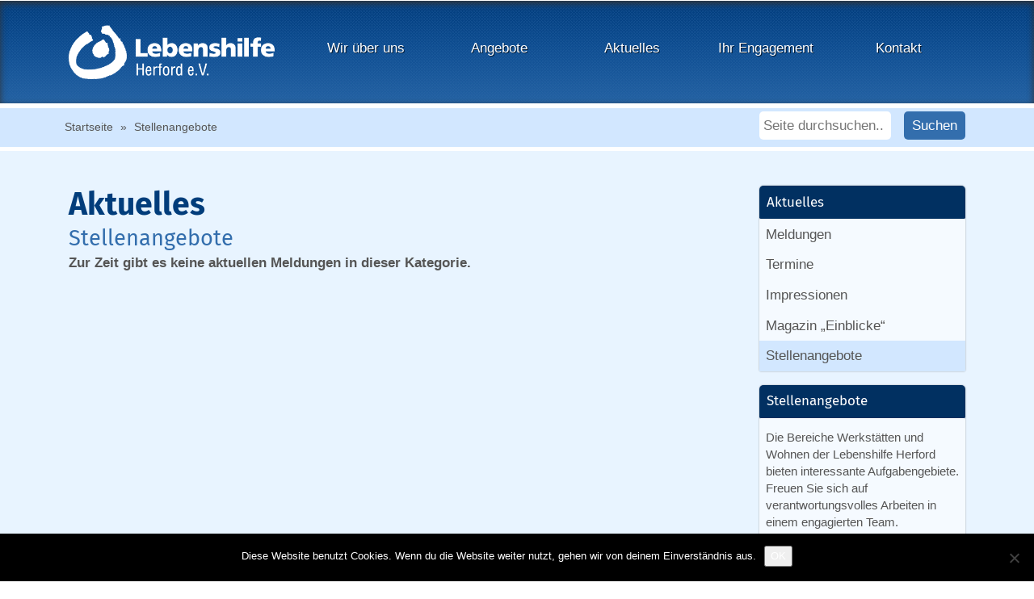

--- FILE ---
content_type: text/html; charset=UTF-8
request_url: https://www.lebenshilfe-herford.de/aktuell/stellenangebote/
body_size: 7774
content:
<!DOCTYPE html>
<html lang="de">
<head>
	<meta charset="UTF-8">
	<meta http-equiv="X-UA-Compatible" content="IE=edge">
    <meta name="viewport" content="width=device-width, initial-scale=1">
	<link rel="apple-touch-icon" sizes="57x57" href="/apple-touch-icon-57x57.png">
	<link rel="apple-touch-icon" sizes="60x60" href="/apple-touch-icon-60x60.png">
	<link rel="apple-touch-icon" sizes="72x72" href="/apple-touch-icon-72x72.png">
	<link rel="apple-touch-icon" sizes="76x76" href="/apple-touch-icon-76x76.png">
	<link rel="apple-touch-icon" sizes="114x114" href="/apple-touch-icon-114x114.png">
	<link rel="apple-touch-icon" sizes="120x120" href="/apple-touch-icon-120x120.png">
	<link rel="apple-touch-icon" sizes="144x144" href="/apple-touch-icon-144x144.png">
	<link rel="apple-touch-icon" sizes="152x152" href="/apple-touch-icon-152x152.png">
	<link rel="apple-touch-icon" sizes="180x180" href="/apple-touch-icon-180x180.png">
	<link rel="icon" type="image/png" href="/favicon-32x32.png" sizes="32x32">
	<link rel="icon" type="image/png" href="/android-chrome-192x192.png" sizes="192x192">
	<link rel="icon" type="image/png" href="/favicon-96x96.png" sizes="96x96">
	<link rel="icon" type="image/png" href="/favicon-16x16.png" sizes="16x16">
	<link rel="manifest" href="/manifest.json">
	<link rel="mask-icon" href="/safari-pinned-tab.svg" color="#0077bc">
	<meta name="msapplication-TileColor" content="#0077bc">
	<meta name="msapplication-TileImage" content="/mstile-144x144.png">
	<meta name="theme-color" content="#ffffff">
	<meta name='robots' content='noindex, follow' />
	<style>img:is([sizes="auto" i], [sizes^="auto," i]) { contain-intrinsic-size: 3000px 1500px }</style>
	
	<!-- This site is optimized with the Yoast SEO plugin v26.4 - https://yoast.com/wordpress/plugins/seo/ -->
	<title>Stellenangebote - Lebenshilfe Herford e. V.</title>
	<meta property="og:locale" content="de_DE" />
	<meta property="og:type" content="article" />
	<meta property="og:title" content="Stellenangebote - Lebenshilfe Herford e. V." />
	<meta property="og:url" content="https://www.lebenshilfe-herford.de/aktuell/stellenangebote/" />
	<meta property="og:site_name" content="Lebenshilfe Herford e. V." />
	<meta name="twitter:card" content="summary_large_image" />
	<script type="application/ld+json" class="yoast-schema-graph">{"@context":"https://schema.org","@graph":[{"@type":"CollectionPage","@id":"https://www.lebenshilfe-herford.de/aktuell/stellenangebote/","url":"https://www.lebenshilfe-herford.de/aktuell/stellenangebote/","name":"Stellenangebote - Lebenshilfe Herford e. V.","isPartOf":{"@id":"https://www.lebenshilfe-herford.de/#website"},"breadcrumb":{"@id":"https://www.lebenshilfe-herford.de/aktuell/stellenangebote/#breadcrumb"},"inLanguage":"de"},{"@type":"BreadcrumbList","@id":"https://www.lebenshilfe-herford.de/aktuell/stellenangebote/#breadcrumb","itemListElement":[{"@type":"ListItem","position":1,"name":"Startseite","item":"https://www.lebenshilfe-herford.de/"},{"@type":"ListItem","position":2,"name":"Stellenangebote"}]},{"@type":"WebSite","@id":"https://www.lebenshilfe-herford.de/#website","url":"https://www.lebenshilfe-herford.de/","name":"Lebenshilfe Herford e. V.","description":"","potentialAction":[{"@type":"SearchAction","target":{"@type":"EntryPoint","urlTemplate":"https://www.lebenshilfe-herford.de/?s={search_term_string}"},"query-input":{"@type":"PropertyValueSpecification","valueRequired":true,"valueName":"search_term_string"}}],"inLanguage":"de"}]}</script>
	<!-- / Yoast SEO plugin. -->


<link rel="alternate" type="application/rss+xml" title="Lebenshilfe Herford e. V. &raquo; Stellenangebote Kategorie-Feed" href="https://www.lebenshilfe-herford.de/aktuell/stellenangebote/feed/" />
<link rel='stylesheet' id='wp-block-library-css' href='https://www.lebenshilfe-herford.de/wp-includes/css/dist/block-library/style.min.css?ver=6.8.3' type='text/css' media='all' />
<style id='classic-theme-styles-inline-css' type='text/css'>
/*! This file is auto-generated */
.wp-block-button__link{color:#fff;background-color:#32373c;border-radius:9999px;box-shadow:none;text-decoration:none;padding:calc(.667em + 2px) calc(1.333em + 2px);font-size:1.125em}.wp-block-file__button{background:#32373c;color:#fff;text-decoration:none}
</style>
<style id='global-styles-inline-css' type='text/css'>
:root{--wp--preset--aspect-ratio--square: 1;--wp--preset--aspect-ratio--4-3: 4/3;--wp--preset--aspect-ratio--3-4: 3/4;--wp--preset--aspect-ratio--3-2: 3/2;--wp--preset--aspect-ratio--2-3: 2/3;--wp--preset--aspect-ratio--16-9: 16/9;--wp--preset--aspect-ratio--9-16: 9/16;--wp--preset--color--black: #000000;--wp--preset--color--cyan-bluish-gray: #abb8c3;--wp--preset--color--white: #ffffff;--wp--preset--color--pale-pink: #f78da7;--wp--preset--color--vivid-red: #cf2e2e;--wp--preset--color--luminous-vivid-orange: #ff6900;--wp--preset--color--luminous-vivid-amber: #fcb900;--wp--preset--color--light-green-cyan: #7bdcb5;--wp--preset--color--vivid-green-cyan: #00d084;--wp--preset--color--pale-cyan-blue: #8ed1fc;--wp--preset--color--vivid-cyan-blue: #0693e3;--wp--preset--color--vivid-purple: #9b51e0;--wp--preset--gradient--vivid-cyan-blue-to-vivid-purple: linear-gradient(135deg,rgba(6,147,227,1) 0%,rgb(155,81,224) 100%);--wp--preset--gradient--light-green-cyan-to-vivid-green-cyan: linear-gradient(135deg,rgb(122,220,180) 0%,rgb(0,208,130) 100%);--wp--preset--gradient--luminous-vivid-amber-to-luminous-vivid-orange: linear-gradient(135deg,rgba(252,185,0,1) 0%,rgba(255,105,0,1) 100%);--wp--preset--gradient--luminous-vivid-orange-to-vivid-red: linear-gradient(135deg,rgba(255,105,0,1) 0%,rgb(207,46,46) 100%);--wp--preset--gradient--very-light-gray-to-cyan-bluish-gray: linear-gradient(135deg,rgb(238,238,238) 0%,rgb(169,184,195) 100%);--wp--preset--gradient--cool-to-warm-spectrum: linear-gradient(135deg,rgb(74,234,220) 0%,rgb(151,120,209) 20%,rgb(207,42,186) 40%,rgb(238,44,130) 60%,rgb(251,105,98) 80%,rgb(254,248,76) 100%);--wp--preset--gradient--blush-light-purple: linear-gradient(135deg,rgb(255,206,236) 0%,rgb(152,150,240) 100%);--wp--preset--gradient--blush-bordeaux: linear-gradient(135deg,rgb(254,205,165) 0%,rgb(254,45,45) 50%,rgb(107,0,62) 100%);--wp--preset--gradient--luminous-dusk: linear-gradient(135deg,rgb(255,203,112) 0%,rgb(199,81,192) 50%,rgb(65,88,208) 100%);--wp--preset--gradient--pale-ocean: linear-gradient(135deg,rgb(255,245,203) 0%,rgb(182,227,212) 50%,rgb(51,167,181) 100%);--wp--preset--gradient--electric-grass: linear-gradient(135deg,rgb(202,248,128) 0%,rgb(113,206,126) 100%);--wp--preset--gradient--midnight: linear-gradient(135deg,rgb(2,3,129) 0%,rgb(40,116,252) 100%);--wp--preset--font-size--small: 13px;--wp--preset--font-size--medium: 20px;--wp--preset--font-size--large: 36px;--wp--preset--font-size--x-large: 42px;--wp--preset--spacing--20: 0.44rem;--wp--preset--spacing--30: 0.67rem;--wp--preset--spacing--40: 1rem;--wp--preset--spacing--50: 1.5rem;--wp--preset--spacing--60: 2.25rem;--wp--preset--spacing--70: 3.38rem;--wp--preset--spacing--80: 5.06rem;--wp--preset--shadow--natural: 6px 6px 9px rgba(0, 0, 0, 0.2);--wp--preset--shadow--deep: 12px 12px 50px rgba(0, 0, 0, 0.4);--wp--preset--shadow--sharp: 6px 6px 0px rgba(0, 0, 0, 0.2);--wp--preset--shadow--outlined: 6px 6px 0px -3px rgba(255, 255, 255, 1), 6px 6px rgba(0, 0, 0, 1);--wp--preset--shadow--crisp: 6px 6px 0px rgba(0, 0, 0, 1);}:where(.is-layout-flex){gap: 0.5em;}:where(.is-layout-grid){gap: 0.5em;}body .is-layout-flex{display: flex;}.is-layout-flex{flex-wrap: wrap;align-items: center;}.is-layout-flex > :is(*, div){margin: 0;}body .is-layout-grid{display: grid;}.is-layout-grid > :is(*, div){margin: 0;}:where(.wp-block-columns.is-layout-flex){gap: 2em;}:where(.wp-block-columns.is-layout-grid){gap: 2em;}:where(.wp-block-post-template.is-layout-flex){gap: 1.25em;}:where(.wp-block-post-template.is-layout-grid){gap: 1.25em;}.has-black-color{color: var(--wp--preset--color--black) !important;}.has-cyan-bluish-gray-color{color: var(--wp--preset--color--cyan-bluish-gray) !important;}.has-white-color{color: var(--wp--preset--color--white) !important;}.has-pale-pink-color{color: var(--wp--preset--color--pale-pink) !important;}.has-vivid-red-color{color: var(--wp--preset--color--vivid-red) !important;}.has-luminous-vivid-orange-color{color: var(--wp--preset--color--luminous-vivid-orange) !important;}.has-luminous-vivid-amber-color{color: var(--wp--preset--color--luminous-vivid-amber) !important;}.has-light-green-cyan-color{color: var(--wp--preset--color--light-green-cyan) !important;}.has-vivid-green-cyan-color{color: var(--wp--preset--color--vivid-green-cyan) !important;}.has-pale-cyan-blue-color{color: var(--wp--preset--color--pale-cyan-blue) !important;}.has-vivid-cyan-blue-color{color: var(--wp--preset--color--vivid-cyan-blue) !important;}.has-vivid-purple-color{color: var(--wp--preset--color--vivid-purple) !important;}.has-black-background-color{background-color: var(--wp--preset--color--black) !important;}.has-cyan-bluish-gray-background-color{background-color: var(--wp--preset--color--cyan-bluish-gray) !important;}.has-white-background-color{background-color: var(--wp--preset--color--white) !important;}.has-pale-pink-background-color{background-color: var(--wp--preset--color--pale-pink) !important;}.has-vivid-red-background-color{background-color: var(--wp--preset--color--vivid-red) !important;}.has-luminous-vivid-orange-background-color{background-color: var(--wp--preset--color--luminous-vivid-orange) !important;}.has-luminous-vivid-amber-background-color{background-color: var(--wp--preset--color--luminous-vivid-amber) !important;}.has-light-green-cyan-background-color{background-color: var(--wp--preset--color--light-green-cyan) !important;}.has-vivid-green-cyan-background-color{background-color: var(--wp--preset--color--vivid-green-cyan) !important;}.has-pale-cyan-blue-background-color{background-color: var(--wp--preset--color--pale-cyan-blue) !important;}.has-vivid-cyan-blue-background-color{background-color: var(--wp--preset--color--vivid-cyan-blue) !important;}.has-vivid-purple-background-color{background-color: var(--wp--preset--color--vivid-purple) !important;}.has-black-border-color{border-color: var(--wp--preset--color--black) !important;}.has-cyan-bluish-gray-border-color{border-color: var(--wp--preset--color--cyan-bluish-gray) !important;}.has-white-border-color{border-color: var(--wp--preset--color--white) !important;}.has-pale-pink-border-color{border-color: var(--wp--preset--color--pale-pink) !important;}.has-vivid-red-border-color{border-color: var(--wp--preset--color--vivid-red) !important;}.has-luminous-vivid-orange-border-color{border-color: var(--wp--preset--color--luminous-vivid-orange) !important;}.has-luminous-vivid-amber-border-color{border-color: var(--wp--preset--color--luminous-vivid-amber) !important;}.has-light-green-cyan-border-color{border-color: var(--wp--preset--color--light-green-cyan) !important;}.has-vivid-green-cyan-border-color{border-color: var(--wp--preset--color--vivid-green-cyan) !important;}.has-pale-cyan-blue-border-color{border-color: var(--wp--preset--color--pale-cyan-blue) !important;}.has-vivid-cyan-blue-border-color{border-color: var(--wp--preset--color--vivid-cyan-blue) !important;}.has-vivid-purple-border-color{border-color: var(--wp--preset--color--vivid-purple) !important;}.has-vivid-cyan-blue-to-vivid-purple-gradient-background{background: var(--wp--preset--gradient--vivid-cyan-blue-to-vivid-purple) !important;}.has-light-green-cyan-to-vivid-green-cyan-gradient-background{background: var(--wp--preset--gradient--light-green-cyan-to-vivid-green-cyan) !important;}.has-luminous-vivid-amber-to-luminous-vivid-orange-gradient-background{background: var(--wp--preset--gradient--luminous-vivid-amber-to-luminous-vivid-orange) !important;}.has-luminous-vivid-orange-to-vivid-red-gradient-background{background: var(--wp--preset--gradient--luminous-vivid-orange-to-vivid-red) !important;}.has-very-light-gray-to-cyan-bluish-gray-gradient-background{background: var(--wp--preset--gradient--very-light-gray-to-cyan-bluish-gray) !important;}.has-cool-to-warm-spectrum-gradient-background{background: var(--wp--preset--gradient--cool-to-warm-spectrum) !important;}.has-blush-light-purple-gradient-background{background: var(--wp--preset--gradient--blush-light-purple) !important;}.has-blush-bordeaux-gradient-background{background: var(--wp--preset--gradient--blush-bordeaux) !important;}.has-luminous-dusk-gradient-background{background: var(--wp--preset--gradient--luminous-dusk) !important;}.has-pale-ocean-gradient-background{background: var(--wp--preset--gradient--pale-ocean) !important;}.has-electric-grass-gradient-background{background: var(--wp--preset--gradient--electric-grass) !important;}.has-midnight-gradient-background{background: var(--wp--preset--gradient--midnight) !important;}.has-small-font-size{font-size: var(--wp--preset--font-size--small) !important;}.has-medium-font-size{font-size: var(--wp--preset--font-size--medium) !important;}.has-large-font-size{font-size: var(--wp--preset--font-size--large) !important;}.has-x-large-font-size{font-size: var(--wp--preset--font-size--x-large) !important;}
:where(.wp-block-post-template.is-layout-flex){gap: 1.25em;}:where(.wp-block-post-template.is-layout-grid){gap: 1.25em;}
:where(.wp-block-columns.is-layout-flex){gap: 2em;}:where(.wp-block-columns.is-layout-grid){gap: 2em;}
:root :where(.wp-block-pullquote){font-size: 1.5em;line-height: 1.6;}
</style>
<link rel='stylesheet' id='cookie-notice-front-css' href='https://www.lebenshilfe-herford.de/wp-content/plugins/cookie-notice/css/front.min.css?ver=2.5.9' type='text/css' media='all' />
<link rel='stylesheet' id='responsive-lightbox-swipebox-css' href='https://www.lebenshilfe-herford.de/wp-content/plugins/responsive-lightbox/assets/swipebox/swipebox.min.css?ver=1.5.2' type='text/css' media='all' />
<link rel='stylesheet' id='widgetopts-styles-css' href='https://www.lebenshilfe-herford.de/wp-content/plugins/widget-options/assets/css/widget-options.css?ver=4.1.3' type='text/css' media='all' />
<link rel='stylesheet' id='grid-css' href='https://www.lebenshilfe-herford.de/wp-content/themes/lebenshilfe/css/bootstrap.min.css?ver=6.8.3' type='text/css' media='all' />
<link rel='stylesheet' id='bxstyle-css' href='https://www.lebenshilfe-herford.de/wp-content/themes/lebenshilfe/js/bxslider/jquery.bxslider.css?ver=6.8.3' type='text/css' media='all' />
<link rel='stylesheet' id='stylesheet-css' href='https://www.lebenshilfe-herford.de/wp-content/themes/lebenshilfe/style.css?ver=6.8.3' type='text/css' media='all' />
<link rel='stylesheet' id='wp-pagenavi-css' href='https://www.lebenshilfe-herford.de/wp-content/plugins/wp-pagenavi/pagenavi-css.css?ver=2.70' type='text/css' media='all' />
<link rel="https://api.w.org/" href="https://www.lebenshilfe-herford.de/wp-json/" /><link rel="alternate" title="JSON" type="application/json" href="https://www.lebenshilfe-herford.de/wp-json/wp/v2/categories/4" />		<style type="text/css" id="wp-custom-css">
			ul.teaser a {
	height: unset!important;
}		</style>
			<!--[if lte IE 9]>
	<script src="https://www.lebenshilfe-herford.de/wp-content/themes/lebenshilfe/js/ie/respond.min.js"></script>
	<script src="https://www.lebenshilfe-herford.de/wp-content/themes/lebenshilfe/js/ie/html5shiv.min.js"></script>
	<script src="https://www.lebenshilfe-herford.de/wp-content/themes/lebenshilfe/js/ie/cssmediaqueries.min.js"></script>
	<![endif]-->
</head>
<body class="archive category category-stellenangebote category-4 wp-theme-lebenshilfe cookies-not-set">
	<div class="masthead clearfix">
		<header id="siteheader">
			
			<div id="navwrapper">
				<div class="container clearfix">
					<div id="sitelogo" class="col-lg-3 col-md-3 col-sm-4 col-xs-4 pull-left">
						<a href="https://www.lebenshilfe-herford.de"><img class="img-responsive" src="https://www.lebenshilfe-herford.de/wp-content/themes/lebenshilfe/img/lebenshilfe-herford.png" alt="Lebenshilfe Herford Logo"></a>
					</div>
					<div id="toggle-wrapper" class="hidden-lg hidden-md col-sm-4 col-xs-6 pull-right">
						<a id="navbar-toggle" href="#mainnav">&#9776; Menü</a>
					</div>
					<nav id="mainnav" class="col-lg-9 col-md-9 hidden-sm hidden-xs pull-right">
						<div id="mobilenav-header" class="hidden-lg hidden-md">
							<strong>Menü</strong><br/>
							<a id="slideout-menu-toggle">&#10006; schließen</a> 
						</div>
						<ul id="menu-hauptnavigation" class="menu"><li id="menu-item-1221" class="menu-item menu-item-type-post_type menu-item-object-page menu-item-has-children menu-item-1221"><a href="https://www.lebenshilfe-herford.de/wir-ueber-uns/">Wir über uns</a>
<ul class="sub-menu">
	<li id="menu-item-1222" class="menu-item menu-item-type-post_type menu-item-object-page menu-item-has-children menu-item-1222"><a href="https://www.lebenshilfe-herford.de/wir-ueber-uns/lebenshilfe/">Lebenshilfe Herford e. V.</a>
	<ul class="sub-menu">
		<li id="menu-item-2043" class="menu-item menu-item-type-post_type menu-item-object-page menu-item-2043"><a href="https://www.lebenshilfe-herford.de/wir-ueber-uns/lebenshilfe/verein/">Der Verein</a></li>
		<li id="menu-item-1902" class="menu-item menu-item-type-post_type menu-item-object-page menu-item-1902"><a href="https://www.lebenshilfe-herford.de/wir-ueber-uns/lebenshilfe/vorstand/">Der Vorstand und Aufsichtsrat</a></li>
	</ul>
</li>
	<li id="menu-item-1607" class="menu-item menu-item-type-post_type menu-item-object-page menu-item-has-children menu-item-1607"><a href="https://www.lebenshilfe-herford.de/wir-ueber-uns/gesellschaften/">Gesellschaften</a>
	<ul class="sub-menu">
		<li id="menu-item-1903" class="menu-item menu-item-type-post_type menu-item-object-page menu-item-1903"><a href="https://www.lebenshilfe-herford.de/wir-ueber-uns/gesellschaften/herforder-werkstaetten/">Herforder Werkstätten GmbH</a></li>
		<li id="menu-item-1904" class="menu-item menu-item-type-post_type menu-item-object-page menu-item-1904"><a href="https://www.lebenshilfe-herford.de/wir-ueber-uns/gesellschaften/lebenshilfe-wohnen/">Lebenshilfe Wohnen GmbH Herford</a></li>
		<li id="menu-item-9801" class="menu-item menu-item-type-post_type menu-item-object-page menu-item-9801"><a href="https://www.lebenshilfe-herford.de/wir-ueber-uns/gesellschaften/spektrum-lebenshilfe-gmbh/">Spektrum Lebenshilfe GmbH</a></li>
		<li id="menu-item-1906" class="menu-item menu-item-type-post_type menu-item-object-page menu-item-1906"><a href="https://www.lebenshilfe-herford.de/?page_id=1756">MGS Herford GmbH i. L.</a></li>
		<li id="menu-item-1907" class="menu-item menu-item-type-post_type menu-item-object-page menu-item-1907"><a href="https://www.lebenshilfe-herford.de/wir-ueber-uns/gesellschaften/herforder-werkstaetten-gmbh-3-2/">Werkplatz Herford GmbH</a></li>
	</ul>
</li>
	<li id="menu-item-1421" class="menu-item menu-item-type-post_type menu-item-object-page menu-item-has-children menu-item-1421"><a href="https://www.lebenshilfe-herford.de/wir-ueber-uns/stiftung/">Stiftung</a>
	<ul class="sub-menu">
		<li id="menu-item-2632" class="menu-item menu-item-type-post_type menu-item-object-page menu-item-2632"><a href="https://www.lebenshilfe-herford.de/wir-ueber-uns/stiftung/projekte/">Förderprojekte</a></li>
		<li id="menu-item-3623" class="menu-item menu-item-type-post_type menu-item-object-page menu-item-3623"><a href="https://www.lebenshilfe-herford.de/wir-ueber-uns/stiftung/hospizarbeit/">Hospizarbeit</a></li>
	</ul>
</li>
</ul>
</li>
<li id="menu-item-1225" class="menu-item menu-item-type-post_type menu-item-object-page menu-item-has-children menu-item-1225"><a href="https://www.lebenshilfe-herford.de/angebote/">Angebote</a>
<ul class="sub-menu">
	<li id="menu-item-1230" class="menu-item menu-item-type-post_type menu-item-object-page menu-item-has-children menu-item-1230"><a href="https://www.lebenshilfe-herford.de/angebote/arbeit/">Arbeit</a>
	<ul class="sub-menu">
		<li id="menu-item-1700" class="menu-item menu-item-type-post_type menu-item-object-page menu-item-has-children menu-item-1700"><a href="https://www.lebenshilfe-herford.de/angebote/arbeit/werkstaetten/">Arbeit in Werkstätten</a>
		<ul class="sub-menu">
			<li id="menu-item-1387" class="menu-item menu-item-type-custom menu-item-object-custom menu-item-1387"><a target="_blank" href="http://www.herforder-werkstaetten.de">Für Industriekunden</a></li>
			<li id="menu-item-1232" class="menu-item menu-item-type-post_type menu-item-object-page menu-item-1232"><a href="https://www.lebenshilfe-herford.de/angebote/arbeit/werkstaetten/menschen-mit-behinderung/">Arbeitsangebote für Menschen mit Behinderung</a></li>
			<li id="menu-item-1233" class="menu-item menu-item-type-post_type menu-item-object-page menu-item-1233"><a href="https://www.lebenshilfe-herford.de/angebote/arbeit/werkstaetten/betriebsstaetten/">Betriebsstätten</a></li>
		</ul>
</li>
		<li id="menu-item-1699" class="menu-item menu-item-type-post_type menu-item-object-page menu-item-1699"><a href="https://www.lebenshilfe-herford.de/angebote/arbeit/zuverdienst/">Arbeit im Zuverdienst</a></li>
		<li id="menu-item-1237" class="menu-item menu-item-type-post_type menu-item-object-page menu-item-1237"><a href="https://www.lebenshilfe-herford.de/angebote/arbeit/integrationsfachdienst/">Integrationsfachdienst</a></li>
		<li id="menu-item-1234" class="menu-item menu-item-type-post_type menu-item-object-page menu-item-has-children menu-item-1234"><a href="https://www.lebenshilfe-herford.de/?page_id=823">Inklusionsbetriebe</a>
		<ul class="sub-menu">
			<li id="menu-item-1262" class="menu-item menu-item-type-post_type menu-item-object-page menu-item-1262"><a href="https://www.lebenshilfe-herford.de/?page_id=825">MGS Herford GmbH</a></li>
		</ul>
</li>
	</ul>
</li>
	<li id="menu-item-1239" class="menu-item menu-item-type-post_type menu-item-object-page menu-item-has-children menu-item-1239"><a href="https://www.lebenshilfe-herford.de/angebote/wohnen/">Wohnen</a>
	<ul class="sub-menu">
		<li id="menu-item-1240" class="menu-item menu-item-type-post_type menu-item-object-page menu-item-1240"><a href="https://www.lebenshilfe-herford.de/angebote/wohnen/ambulant-unterstuetztes-wohnen/">Ambulant unterstütztes Wohnen</a></li>
		<li id="menu-item-1241" class="menu-item menu-item-type-post_type menu-item-object-page menu-item-1241"><a href="https://www.lebenshilfe-herford.de/angebote/wohnen/aussenwohngruppen/">Außenwohngruppen</a></li>
		<li id="menu-item-1242" class="menu-item menu-item-type-post_type menu-item-object-page menu-item-has-children menu-item-1242"><a href="https://www.lebenshilfe-herford.de/angebote/wohnen/wohnhaeuser/">Wohnhäuser</a>
		<ul class="sub-menu">
			<li id="menu-item-1243" class="menu-item menu-item-type-post_type menu-item-object-page menu-item-1243"><a href="https://www.lebenshilfe-herford.de/angebote/wohnen/wohnhaeuser/bad-salzuflen/">Wohnangebote Bad Salzuflen</a></li>
			<li id="menu-item-1244" class="menu-item menu-item-type-post_type menu-item-object-page menu-item-1244"><a href="https://www.lebenshilfe-herford.de/angebote/wohnen/wohnhaeuser/herford/">Wohnangebote Herford</a></li>
			<li id="menu-item-1245" class="menu-item menu-item-type-post_type menu-item-object-page menu-item-1245"><a href="https://www.lebenshilfe-herford.de/angebote/wohnen/wohnhaeuser/hiddenhausen/">Wohnangebote Hiddenhausen</a></li>
			<li id="menu-item-9802" class="menu-item menu-item-type-post_type menu-item-object-page menu-item-9802"><a href="https://www.lebenshilfe-herford.de/angebote/wohnen/wohnhaeuser/loehne/">Wohnangebote Löhne</a></li>
		</ul>
</li>
	</ul>
</li>
	<li id="menu-item-1238" class="menu-item menu-item-type-post_type menu-item-object-page menu-item-1238"><a href="https://www.lebenshilfe-herford.de/angebote/tagesstrukturierende-angebote/">Tagesstrukturierende Angebote</a></li>
	<li id="menu-item-1228" class="menu-item menu-item-type-post_type menu-item-object-page menu-item-1228"><a href="https://www.lebenshilfe-herford.de/angebote/freizeit-und-bildung/">Freizeit und Bildung</a></li>
	<li id="menu-item-1226" class="menu-item menu-item-type-post_type menu-item-object-page menu-item-1226"><a href="https://www.lebenshilfe-herford.de/angebote/beratung/">Beratung</a></li>
	<li id="menu-item-5191" class="menu-item menu-item-type-post_type menu-item-object-page menu-item-5191"><a href="https://www.lebenshilfe-herford.de/angebote/eutb/">EUTB</a></li>
	<li id="menu-item-4416" class="menu-item menu-item-type-post_type menu-item-object-page menu-item-4416"><a href="https://www.lebenshilfe-herford.de/angebote/beratung-2/">Fachzentrum Autismus</a></li>
	<li id="menu-item-1227" class="menu-item menu-item-type-post_type menu-item-object-page menu-item-1227"><a href="https://www.lebenshilfe-herford.de/angebote/fruehfoerderung/">Frühförderung</a></li>
	<li id="menu-item-1229" class="menu-item menu-item-type-post_type menu-item-object-page menu-item-1229"><a href="https://www.lebenshilfe-herford.de/angebote/familienunterstuetzender-dienst/">Familienunterstützender Dienst</a></li>
	<li id="menu-item-5048" class="menu-item menu-item-type-post_type menu-item-object-page menu-item-5048"><a href="https://www.lebenshilfe-herford.de/angebote/schulassistenz/">Schulassistenz</a></li>
</ul>
</li>
<li id="menu-item-1219" class="menu-item menu-item-type-post_type menu-item-object-page current_page_parent menu-item-has-children menu-item-1219"><a href="https://www.lebenshilfe-herford.de/aktuelles/">Aktuelles</a>
<ul class="sub-menu">
	<li id="menu-item-1259" class="menu-item menu-item-type-taxonomy menu-item-object-category menu-item-1259"><a href="https://www.lebenshilfe-herford.de/aktuell/meldungen/">Meldungen</a></li>
	<li id="menu-item-1915" class="menu-item menu-item-type-post_type menu-item-object-page menu-item-1915"><a href="https://www.lebenshilfe-herford.de/aktuelles/veranstaltungen/">Termine</a></li>
	<li id="menu-item-1624" class="menu-item menu-item-type-taxonomy menu-item-object-category menu-item-1624"><a href="https://www.lebenshilfe-herford.de/aktuell/impressionen/">Impressionen</a></li>
	<li id="menu-item-1661" class="menu-item menu-item-type-post_type menu-item-object-page menu-item-1661"><a href="https://www.lebenshilfe-herford.de/magazin-einblicke/">Magazin „Einblicke“</a></li>
	<li id="menu-item-10815" class="menu-item menu-item-type-custom menu-item-object-custom menu-item-10815"><a href="https://karriere.lebenshilfe-herford.de/">Karriere</a></li>
</ul>
</li>
<li id="menu-item-1246" class="menu-item menu-item-type-post_type menu-item-object-page menu-item-has-children menu-item-1246"><a href="https://www.lebenshilfe-herford.de/engagement/">Ihr Engagement</a>
<ul class="sub-menu">
	<li id="menu-item-1247" class="menu-item menu-item-type-post_type menu-item-object-page menu-item-1247"><a href="https://www.lebenshilfe-herford.de/engagement/freiwilligenengagement/">Freiwilligenengagement</a></li>
	<li id="menu-item-7867" class="menu-item menu-item-type-post_type menu-item-object-page menu-item-7867"><a href="https://www.lebenshilfe-herford.de/engagement/freiwilliges-soziales-jahr-fsj-und-bundesfreiwilligendienst-bfd/">Freiwilliges Soziales Jahr (FSJ) und Bundesfreiwilligendienst (BFD)</a></li>
	<li id="menu-item-1248" class="menu-item menu-item-type-post_type menu-item-object-page menu-item-1248"><a href="https://www.lebenshilfe-herford.de/engagement/mitgliedschaft/">Mitgliedschaft</a></li>
	<li id="menu-item-1249" class="menu-item menu-item-type-post_type menu-item-object-page menu-item-has-children menu-item-1249"><a href="https://www.lebenshilfe-herford.de/engagement/spenden/">Spenden</a>
	<ul class="sub-menu">
		<li id="menu-item-1513" class="menu-item menu-item-type-post_type menu-item-object-page menu-item-1513"><a href="https://www.lebenshilfe-herford.de/engagement/spenden/">Ich möchte spenden</a></li>
		<li id="menu-item-1250" class="menu-item menu-item-type-post_type menu-item-object-page menu-item-1250"><a href="https://www.lebenshilfe-herford.de/engagement/spenden/projektideen/">Spendenprojekte</a></li>
		<li id="menu-item-1251" class="menu-item menu-item-type-post_type menu-item-object-page menu-item-1251"><a href="https://www.lebenshilfe-herford.de/engagement/spenden/spendenverwendung/">Wir sagen DANKE</a></li>
	</ul>
</li>
</ul>
</li>
<li id="menu-item-1252" class="menu-item menu-item-type-post_type menu-item-object-page menu-item-has-children menu-item-1252"><a href="https://www.lebenshilfe-herford.de/kontakt/">Kontakt</a>
<ul class="sub-menu">
	<li id="menu-item-1916" class="menu-item menu-item-type-post_type menu-item-object-page menu-item-1916"><a href="https://www.lebenshilfe-herford.de/kontakt/ansprechpartner/">Ansprechpartner</a></li>
	<li id="menu-item-1253" class="menu-item menu-item-type-post_type menu-item-object-page menu-item-1253"><a href="https://www.lebenshilfe-herford.de/kontakt/downloads/">Downloads</a></li>
	<li id="menu-item-1261" class="menu-item menu-item-type-post_type menu-item-object-page menu-item-1261"><a href="https://www.lebenshilfe-herford.de/sitemap/">Gesamtübersicht</a></li>
	<li id="menu-item-1255" class="menu-item menu-item-type-post_type menu-item-object-page menu-item-1255"><a href="https://www.lebenshilfe-herford.de/impressum/">Impressum</a></li>
	<li id="menu-item-9809" class="menu-item menu-item-type-post_type menu-item-object-page menu-item-9809"><a href="https://www.lebenshilfe-herford.de/hinweisgeberschutzgesetz/">Hinweisgeberschutzgesetz</a></li>
	<li id="menu-item-4589" class="menu-item menu-item-type-post_type menu-item-object-page menu-item-privacy-policy menu-item-4589"><a rel="privacy-policy" href="https://www.lebenshilfe-herford.de/datenschutz/">Datenschutz</a></li>
</ul>
</li>
</ul>					</nav>
				</div>
			</div>
		</header>

					<div id="breadcrumbs">
				<div class="container">
					<p><span><span><a href="https://www.lebenshilfe-herford.de/">Startseite</a></span> » <span class="breadcrumb_last" aria-current="page">Stellenangebote</span></span></p><span class="hidden-sm hidden-xs"><div class="sitesearch col-lg-3 col-md-3 col-sm-12 col-xs-12 pull-right">
    <form class="searchform" method="get" action="https://www.lebenshilfe-herford.de/"> 
        <input type="search" class="s" name="s" placeholder="Seite durchsuchen..." autocomplete="off"> 
        <input type="submit" class="searchsubmit" value="Suchen" />
    </form>
</div></span>				</div>
			</div>
		</div>
		<div id="mainContent">
			<div id="contentwrapper" class="container clearfix">
			
		<div class="col-lg-8 col-md-8 col-sm-12 col-xs-12 pull-left">
		<h1>Aktuelles</h1>
		<h2>Stellenangebote</h2>
		<strong>Zur Zeit gibt es keine aktuellen Meldungen in dieser Kategorie.</strong>	</div>
    <div id="sidebar" class="col-lg-3 col-md-4 col-sm-12 col-xs-12 pull-right">
	<div class="widget"><h3>Aktuelles</h3><nav role="navigation" id="sub_navigation"><ul><li id="menu-item-710" class="menu-item menu-item-type-taxonomy menu-item-object-category menu-item-710"><a href="https://www.lebenshilfe-herford.de/aktuell/meldungen/">Meldungen</a></li>
<li id="menu-item-1917" class="menu-item menu-item-type-post_type menu-item-object-page menu-item-1917"><a href="https://www.lebenshilfe-herford.de/aktuelles/veranstaltungen/">Termine</a></li>
<li id="menu-item-1622" class="menu-item menu-item-type-taxonomy menu-item-object-category menu-item-1622"><a href="https://www.lebenshilfe-herford.de/aktuell/impressionen/">Impressionen</a></li>
<li id="menu-item-708" class="menu-item menu-item-type-post_type menu-item-object-page menu-item-708"><a href="https://www.lebenshilfe-herford.de/magazin-einblicke/">Magazin &#8222;Einblicke&#8220;</a></li>
<li id="menu-item-709" class="menu-item menu-item-type-taxonomy menu-item-object-category current-menu-item menu-item-709"><a href="https://www.lebenshilfe-herford.de/aktuell/stellenangebote/" aria-current="page">Stellenangebote</a></li>
</ul></nav></div><div class="widget widget"><h3>Stellenangebote</h3><div class="widget-content">			<div class="textwidget"><p>Die Bereiche Werkstätten und Wohnen der Lebenshilfe Herford bieten interessante Aufgabengebiete.<br />
Freuen Sie sich auf verantwortungsvolles Arbeiten in einem engagierten Team.</p>
<p>Engagement für Menschen mit Behinderung!</p>
<a href="https://karriere.lebenshilfe-herford.de/stellenanzeigen/" target="_blank" class="fancy gradi_blue" role="button" tabindex="0">Unsere Stellenangebote</a>
</div>
		</div></div><div class="widget widget"><h3>Termine</h3><div class="widget-content"><p>Zur Zeit sind keine Termine geplant.</p></div></div></div>			</div>
		</div>
		<footer id="sitefooter" class="hidden-sm hidden-xs">
			<div class="container">
				<span class="sectiontitle">Schnellzugriff</span>
				<nav id="quicklinks">
					<ul id="menu-schnellzugriff" class="menu"><li id="menu-item-498" class="menu-item menu-item-type-post_type menu-item-object-page menu-item-has-children menu-item-498"><a href="https://www.lebenshilfe-herford.de/wir-ueber-uns/">Wir über uns</a>
<ul class="sub-menu">
	<li id="menu-item-649" class="menu-item menu-item-type-post_type menu-item-object-page menu-item-649"><a href="https://www.lebenshilfe-herford.de/wir-ueber-uns/lebenshilfe/">Lebenshilfe Herford e. V.</a></li>
	<li id="menu-item-1611" class="menu-item menu-item-type-post_type menu-item-object-page menu-item-1611"><a href="https://www.lebenshilfe-herford.de/wir-ueber-uns/gesellschaften/">Gesellschaften</a></li>
	<li id="menu-item-650" class="menu-item menu-item-type-custom menu-item-object-custom menu-item-650"><a href="https://www.lebenshilfe-herford.de/lh/stiftung/">Stiftung</a></li>
</ul>
</li>
<li id="menu-item-471" class="menu-item menu-item-type-post_type menu-item-object-page menu-item-has-children menu-item-471"><a href="https://www.lebenshilfe-herford.de/angebote/">Angebote</a>
<ul class="sub-menu">
	<li id="menu-item-484" class="menu-item menu-item-type-post_type menu-item-object-page menu-item-484"><a href="https://www.lebenshilfe-herford.de/angebote/arbeit/">Arbeit</a></li>
	<li id="menu-item-477" class="menu-item menu-item-type-post_type menu-item-object-page menu-item-477"><a href="https://www.lebenshilfe-herford.de/angebote/wohnen/">Wohnen</a></li>
	<li id="menu-item-687" class="menu-item menu-item-type-post_type menu-item-object-page menu-item-687"><a href="https://www.lebenshilfe-herford.de/angebote/tagesstrukturierende-angebote/">Tagesstrukturierende Angebote</a></li>
	<li id="menu-item-475" class="menu-item menu-item-type-post_type menu-item-object-page menu-item-475"><a href="https://www.lebenshilfe-herford.de/angebote/freizeit-und-bildung/">Freizeit und Bildung</a></li>
	<li id="menu-item-472" class="menu-item menu-item-type-post_type menu-item-object-page menu-item-472"><a href="https://www.lebenshilfe-herford.de/angebote/beratung/">Beratung</a></li>
	<li id="menu-item-5190" class="menu-item menu-item-type-post_type menu-item-object-page menu-item-5190"><a href="https://www.lebenshilfe-herford.de/angebote/eutb/">EUTB</a></li>
	<li id="menu-item-4419" class="menu-item menu-item-type-post_type menu-item-object-page menu-item-4419"><a href="https://www.lebenshilfe-herford.de/angebote/beratung-2/">Fachzentrum Autismus</a></li>
	<li id="menu-item-842" class="menu-item menu-item-type-post_type menu-item-object-page menu-item-842"><a href="https://www.lebenshilfe-herford.de/angebote/fruehfoerderung/">Frühförderung</a></li>
	<li id="menu-item-476" class="menu-item menu-item-type-post_type menu-item-object-page menu-item-476"><a href="https://www.lebenshilfe-herford.de/angebote/familienunterstuetzender-dienst/">Familienunterstützender Dienst</a></li>
	<li id="menu-item-5046" class="menu-item menu-item-type-post_type menu-item-object-page menu-item-5046"><a href="https://www.lebenshilfe-herford.de/angebote/schulassistenz/">Schulassistenz</a></li>
</ul>
</li>
<li id="menu-item-501" class="menu-item menu-item-type-post_type menu-item-object-page current_page_parent current-menu-ancestor current-menu-parent current_page_ancestor menu-item-has-children menu-item-501"><a href="https://www.lebenshilfe-herford.de/aktuelles/">Aktuelles</a>
<ul class="sub-menu">
	<li id="menu-item-502" class="menu-item menu-item-type-taxonomy menu-item-object-category menu-item-502"><a href="https://www.lebenshilfe-herford.de/aktuell/meldungen/">Meldungen</a></li>
	<li id="menu-item-1919" class="menu-item menu-item-type-post_type menu-item-object-page menu-item-1919"><a href="https://www.lebenshilfe-herford.de/aktuelles/veranstaltungen/">Termine</a></li>
	<li id="menu-item-1625" class="menu-item menu-item-type-taxonomy menu-item-object-category menu-item-1625"><a href="https://www.lebenshilfe-herford.de/aktuell/impressionen/">Impressionen</a></li>
	<li id="menu-item-1660" class="menu-item menu-item-type-post_type menu-item-object-page menu-item-1660"><a href="https://www.lebenshilfe-herford.de/magazin-einblicke/">Magazin „Einblicke“</a></li>
	<li id="menu-item-468" class="menu-item menu-item-type-taxonomy menu-item-object-category current-menu-item menu-item-468"><a href="https://www.lebenshilfe-herford.de/aktuell/stellenangebote/" aria-current="page">Stellenangebote</a></li>
</ul>
</li>
<li id="menu-item-489" class="menu-item menu-item-type-post_type menu-item-object-page menu-item-has-children menu-item-489"><a href="https://www.lebenshilfe-herford.de/engagement/">Ihr Engagement</a>
<ul class="sub-menu">
	<li id="menu-item-494" class="menu-item menu-item-type-post_type menu-item-object-page menu-item-494"><a href="https://www.lebenshilfe-herford.de/engagement/freiwilligenengagement/">Freiwilligenengagement</a></li>
	<li id="menu-item-490" class="menu-item menu-item-type-post_type menu-item-object-page menu-item-490"><a href="https://www.lebenshilfe-herford.de/engagement/mitgliedschaft/">Mitgliedschaft</a></li>
	<li id="menu-item-495" class="menu-item menu-item-type-post_type menu-item-object-page menu-item-495"><a href="https://www.lebenshilfe-herford.de/engagement/spenden/">Spenden</a></li>
</ul>
</li>
<li id="menu-item-259" class="menu-item menu-item-type-post_type menu-item-object-page menu-item-has-children menu-item-259"><a href="https://www.lebenshilfe-herford.de/kontakt/">Kontakt</a>
<ul class="sub-menu">
	<li id="menu-item-1920" class="menu-item menu-item-type-post_type menu-item-object-page menu-item-1920"><a href="https://www.lebenshilfe-herford.de/kontakt/ansprechpartner/">Ansprechpartner</a></li>
	<li id="menu-item-541" class="menu-item menu-item-type-post_type menu-item-object-page menu-item-541"><a href="https://www.lebenshilfe-herford.de/kontakt/downloads/">Downloads</a></li>
	<li id="menu-item-542" class="menu-item menu-item-type-post_type menu-item-object-page menu-item-542"><a href="https://www.lebenshilfe-herford.de/sitemap/">Gesamtübersicht</a></li>
	<li id="menu-item-470" class="menu-item menu-item-type-post_type menu-item-object-page menu-item-470"><a href="https://www.lebenshilfe-herford.de/impressum/">Impressum</a></li>
	<li id="menu-item-4588" class="menu-item menu-item-type-post_type menu-item-object-page menu-item-privacy-policy menu-item-4588"><a rel="privacy-policy" href="https://www.lebenshilfe-herford.de/datenschutz/">Datenschutz</a></li>
</ul>
</li>
</ul>				</nav>
			</div>
		</footer>
		<div id="bottom">
			<div class="container">
				<p><small>Lebenshilfe Herford e. V. | Ackerstraße 31 | 32051 Herford | Tel. 05221 9153 0 | <a href="mailto:info@lebenshilfe-herford.de">info@lebenshilfe-herford.de</a></small></p>
			</div>
		</div>
		<script type="speculationrules">
{"prefetch":[{"source":"document","where":{"and":[{"href_matches":"\/*"},{"not":{"href_matches":["\/wp-*.php","\/wp-admin\/*","\/wp-content\/uploads\/*","\/wp-content\/*","\/wp-content\/plugins\/*","\/wp-content\/themes\/lebenshilfe\/*","\/*\\?(.+)"]}},{"not":{"selector_matches":"a[rel~=\"nofollow\"]"}},{"not":{"selector_matches":".no-prefetch, .no-prefetch a"}}]},"eagerness":"conservative"}]}
</script>
<script type="text/javascript" id="cookie-notice-front-js-before">
/* <![CDATA[ */
var cnArgs = {"ajaxUrl":"https:\/\/www.lebenshilfe-herford.de\/wp-admin\/admin-ajax.php","nonce":"3ee7cddaa6","hideEffect":"fade","position":"bottom","onScroll":false,"onScrollOffset":100,"onClick":false,"cookieName":"cookie_notice_accepted","cookieTime":2592000,"cookieTimeRejected":2592000,"globalCookie":false,"redirection":false,"cache":false,"revokeCookies":false,"revokeCookiesOpt":"automatic"};
/* ]]> */
</script>
<script type="text/javascript" src="https://www.lebenshilfe-herford.de/wp-content/plugins/cookie-notice/js/front.min.js?ver=2.5.9" id="cookie-notice-front-js"></script>
<script type="text/javascript" src="https://www.lebenshilfe-herford.de/wp-content/themes/lebenshilfe/js/jquery-1.11.2.min.js?ver=6.8.3" id="jquery-js"></script>
<script type="text/javascript" src="https://www.lebenshilfe-herford.de/wp-content/plugins/responsive-lightbox/assets/swipebox/jquery.swipebox.min.js?ver=1.5.2" id="responsive-lightbox-swipebox-js"></script>
<script type="text/javascript" src="https://www.lebenshilfe-herford.de/wp-includes/js/underscore.min.js?ver=1.13.7" id="underscore-js"></script>
<script type="text/javascript" src="https://www.lebenshilfe-herford.de/wp-content/plugins/responsive-lightbox/assets/infinitescroll/infinite-scroll.pkgd.min.js?ver=4.0.1" id="responsive-lightbox-infinite-scroll-js"></script>
<script type="text/javascript" id="responsive-lightbox-js-before">
/* <![CDATA[ */
var rlArgs = {"script":"swipebox","selector":"lightbox","customEvents":"","activeGalleries":true,"animation":true,"hideCloseButtonOnMobile":false,"removeBarsOnMobile":false,"hideBars":false,"hideBarsDelay":5000,"videoMaxWidth":1080,"useSVG":true,"loopAtEnd":true,"woocommerce_gallery":false,"ajaxurl":"https:\/\/www.lebenshilfe-herford.de\/wp-admin\/admin-ajax.php","nonce":"35d84cd7bc","preview":false,"postId":0,"scriptExtension":false};
/* ]]> */
</script>
<script type="text/javascript" src="https://www.lebenshilfe-herford.de/wp-content/plugins/responsive-lightbox/js/front.js?ver=2.5.4" id="responsive-lightbox-js"></script>
<script type="text/javascript" src="https://www.lebenshilfe-herford.de/wp-content/themes/lebenshilfe/js/bxslider/jquery.bxslider.min.js?ver=6.8.3" id="bxslider-js"></script>
<script type="text/javascript" src="https://www.lebenshilfe-herford.de/wp-content/themes/lebenshilfe/js/sidr/jquery.sidr.min.js?ver=6.8.3" id="sidr-js"></script>
<script type="text/javascript" src="https://www.lebenshilfe-herford.de/wp-content/themes/lebenshilfe/js/script.js?ver=6.8.3" id="custom-js"></script>

		<!-- Cookie Notice plugin v2.5.9 by Hu-manity.co https://hu-manity.co/ -->
		<div id="cookie-notice" role="dialog" class="cookie-notice-hidden cookie-revoke-hidden cn-position-bottom" aria-label="Cookie Notice" style="background-color: rgba(0,0,0,1);"><div class="cookie-notice-container" style="color: #fff"><span id="cn-notice-text" class="cn-text-container">Diese Website benutzt Cookies. Wenn du die Website weiter nutzt, gehen wir von deinem Einverständnis aus.</span><span id="cn-notice-buttons" class="cn-buttons-container"><button id="cn-accept-cookie" data-cookie-set="accept" class="cn-set-cookie cn-button cn-button-custom button" aria-label="OK">OK</button></span><button id="cn-close-notice" data-cookie-set="accept" class="cn-close-icon" aria-label="Nein"></button></div>
			
		</div>
		<!-- / Cookie Notice plugin -->	</body>
</html>

--- FILE ---
content_type: text/css
request_url: https://www.lebenshilfe-herford.de/wp-content/themes/lebenshilfe/style.css?ver=6.8.3
body_size: 5411
content:
/*
Theme Name: Lebenshilfe Herford
Author: M. Hoppe @ Agentur Herzstück
Author URI: http://www.agentur-herzstueck.de
Description: Lebenshilfe Herford WordPress Theme 
License URI: http://www.gnu.org/licenses/gpl-2.0.html
Text Domain: lebenshilfe
*/
/* fira-sans-regular - latin */
@font-face {
  font-family: 'Fira Sans';
  font-style: normal;
  font-weight: 400;
  src: url('fonts/fira-sans-v8-latin-regular.eot'); /* IE9 Compat Modes */
  src: local('Fira Sans Regular'), local('FiraSans-Regular'),
       url('fonts/fira-sans-v8-latin-regular.eot?#iefix') format('embedded-opentype'), /* IE6-IE8 */
       url('fonts/fira-sans-v8-latin-regular.woff2') format('woff2'), /* Super Modern Browsers */
       url('fonts/fira-sans-v8-latin-regular.woff') format('woff'), /* Modern Browsers */
       url('fonts/fira-sans-v8-latin-regular.ttf') format('truetype'), /* Safari, Android, iOS */
       url('fonts/fira-sans-v8-latin-regular.svg#FiraSans') format('svg'); /* Legacy iOS */
}

/* fira-sans-500 - latin */
@font-face {
  font-family: 'Fira Sans';
  font-style: normal;
  font-weight: 500;
  src: url('fonts/fira-sans-v8-latin-500.eot'); /* IE9 Compat Modes */
  src: local('Fira Sans Medium'), local('FiraSans-Medium'),
       url('fonts/fira-sans-v8-latin-500.eot?#iefix') format('embedded-opentype'), /* IE6-IE8 */
       url('fonts/fira-sans-v8-latin-500.woff2') format('woff2'), /* Super Modern Browsers */
       url('fonts/fira-sans-v8-latin-500.woff') format('woff'), /* Modern Browsers */
       url('fonts/fira-sans-v8-latin-500.ttf') format('truetype'), /* Safari, Android, iOS */
       url('fonts/fira-sans-v8-latin-500.svg#FiraSans') format('svg'); /* Legacy iOS */
}

/* fira-sans-700 - latin */
@font-face {
  font-family: 'Fira Sans';
  font-style: normal;
  font-weight: 700;
  src: url('fonts/fira-sans-v8-latin-700.eot'); /* IE9 Compat Modes */
  src: local('Fira Sans Bold'), local('FiraSans-Bold'),
       url('fonts/fira-sans-v8-latin-700.eot?#iefix') format('embedded-opentype'), /* IE6-IE8 */
       url('fonts/fira-sans-v8-latin-700.woff2') format('woff2'), /* Super Modern Browsers */
       url('fonts/fira-sans-v8-latin-700.woff') format('woff'), /* Modern Browsers */
       url('fonts/fira-sans-v8-latin-700.ttf') format('truetype'), /* Safari, Android, iOS */
       url('fonts/fira-sans-v8-latin-700.svg#FiraSans') format('svg'); /* Legacy iOS */
}
body{width:100%;height:100%;font-size:17px;font-family: Calibri, Lucida Sans Unicode, Tahoma,sans-serif;color:#555}
.desktop {display:block;}
.mobile {display:none;}
.clearfix:before,
.clearfix:after { content: "";display: table;}
.clearfix:after {clear: both;} 
.clearfix {zoom: 1;}
hr { height:2px; background-color: #97bfed;border:0}
.sticky { position: relative;top: 0; }

/* ###################################################### TYPO */
a {text-decoration:none;color:#336ead;}
a:hover {text-decoration:none;color: #013d7b}
a:visited {color:#336ead;}
p{line-height:150%;margin:5px 0 14px 0}
#bottom a,#bottom:visited{ color:#fff;text-decoration:underline}
h1,h2,h3,h4,h5,h6,.subheadline {font-family: 'Fira Sans', sans-serif}
h1 {font-size:2.3em;color:#013d7b;font-weight:700;margin:0;line-height: 1.2;}
.subheadline {float:left;width:100%;font-size:1.3em;color:#013061;font-weight:400;}
h2 {font-size:1.6em;color:#336ead;margin:0;font-weight:400; }
h2.eventtitle {font-size:1.5em;color:#336ead;margin:0;font-weight:400;border-bottom:0; }
h3 {font-size:1.4em;font-weight:700;margin:0;color:#336ead;}
h4 {font-size:1.2em;margin:0;font-weight:400;color:#336ead}
h5,h6 {font-size:1em;font-weight:700;}
#overlay-content h1, #overlay-content h3 {margin: 0 !important;}
#breadcrumbs p {font-size:0.8em;color:#555;display:inline-block;margin:8px 0}
#breadcrumbs span {margin:0 5px}
#breadcrumbs a,breadcrumbs a:hover,#breadcrumbs a:visited {color:#555;}
.wp-caption-text{font-style:italic;font-size:.8em;margin-bottom:0;border-bottom:1px solid #336ead;margin-top: 10px;}
#totop {position:fixed;bottom:-100px;right:10px;display:block; background:#336ead;padding:1em;color:#fff;font-weight:bold;box-shadow:0 0 3px #333;border-radius:3px 3px 0 0;-webkit-transition: bottom 500ms;-moz-transition: bottom 500ms;-o-transition: bottom 500ms;transition: bottom 500ms;}
#mainContent ul, #mainContent ol {margin:0 0 1em 2em;padding:0;}
#mainContent ul {list-style-image:url(img/list_style_image.png);}
#mainContent ul ul {margin:1em 0 0 1em;padding:0;list-style-image:none;list-style-type:circle;}
#mainContent li {padding:0.3em 0;}
table{width:100%;}
tr td { padding: 10px 0;vertical-align: top;}
/* ###################################################### HEADER */
.masthead{-webkit-transform:translateZ(0);-moz-transform:translateZ(0);-ms-transform:translateZ(0);-o-transform:translateZ(0);transform:translateZ(0);position:fixed;width:100%;top:0;z-index:9999;}
#siteheader{width:100%;}
#top{ background: #013061 none repeat scroll 0 0;color: #fff;font-size: 0.7em;min-height: 50px;padding: 0;}
#navwrapper{background: #336fad url("img/bg-gradi.png") repeat-x scroll 0 0;border-bottom: 1px solid #fff;border-top: 1px solid #fff;-moz-box-shadow: 0 3px 8px 0 #333 inset;-webkit-box-shadow: 0 3px 8px 0 #333 inset;-o-box-shadow: 0 3px 8px 0 #333 inset;box-shadow: 0 3px 8px 0 #333 inset; padding: 30px 0;width: 100%;}
/* ###################################################### NAVIGATION */
nav ul, .widget ul.menu {margin:0!important;padding:0!important;-webkit-padding-start: 0px;}
#mainnav > ul  > li { float: left; width:20%; list-style: none; margin:0; text-align: center; position:relative}
#mainnav > ul > li > a { padding: 1em 0 1.2em;margin:0;display:block}
#mainnav li  a { color: #fff; text-decoration: none;text-align: center;-moz-text-shadow: 1px 1px 0 #011a34;-webkit-text-shadow: 1px 1px 0 #011a34;-o-text-shadow: 1px 1px 0 #011a34;text-shadow: 1px 1px 0 #011a34;}
#mainnav .sub-menu li a{padding: 0.5em; font-size:0.9em;display:block;text-align:left}
#mainnav ul li:hover {background: #013d7b;}
#mainnav > ul > li:hover {background: #013d7b;border-radius:8px;-webkit-border-radius:8px;-moz-border-radius:8px;-o-border-radius:8px;}
#mainnav > ul > li > .sub-menu {margin-top:-8px;background: #002a57 none repeat scroll 0 0;border-radius: 0 5px 5px;display: none;left: 0;padding:5px 0;position: absolute;top: 100%;width: 140%;z-index: 9999;}
#mainnav .sub-menu > li {display:block;list-style:none;position:relative;padding:0;text-align:left;margin:0}
#mainnav ul ul ul li:hover {background:#317bc8;}
#mainnav > ul > li > .sub-menu > li > .sub-menu {background: #013d7b none repeat scroll 0 0;border-top-right-radius: 5px;border-bottom-right-radius: 5px;border-bottom-left-radius: 5px;border-top: medium none;left: 100%;margin-top: 0; padding: 5px 0;top: 0;width: 100%; display:none;position:absolute}
#mainnav > ul > li > .sub-menu > li > .sub-menu > li > .sub-menu{background: #317bc8 none repeat scroll 0 0;border-radius: 0 5px 5px 5px;border-top: medium none;left: 100%;top: 0; width: 100%;position:absolute; display:none;padding:5px 0}
#mainnav ul ul ul ul li:hover {background:#699fd6;}
#mainnav > ul > li:hover > .sub-menu, #mainnav > ul > li > .sub-menu > li:hover > .sub-menu, #mainnav > ul > li > .sub-menu > li:hover > .sub-menu > li:hover > .sub-menu {display:block}
#mainnav .sub-menu > li.menu-item-has-children:after{background-image: url("img/arrowh.png"); background-repeat: no-repeat;background-size: 18px 18px;content: " ";height: 18px;margin-top: -0.5em;position: absolute;top: 50%;right:0.5em;width: 1em;margin-top:-.5em}
#quicklinks > ul > li {width:20%;float:left;list-style:none}
#quicklinks > ul > li > a {margin: 0;padding: 0.3em;font-weight:bold;}
#quicklinks > ul > li > ul > li {display:block; margin:0; padding: 0.3em; list-style: none; border-bottom: 1px solid #97bfed;font-weight: normal; width: 94%;font-size:0.85em}
#quicklinks > ul > li > ul > li > a { color: #013061 }
#quicklinks .sub-menu{margin-left:0!important}
#breadcrumbs {background:#d2e7ff;float:left;width:100%;height:auto;margin:0;padding:0;border:0;border-bottom:5px solid #fff;border-top:5px solid #fff}
#breadcrumbs p {margin: 14px 0}
#sub_navigation ul, .widget ul.menu {margin:0;height:auto;list-style:none;}
#sub_navigation ul li, .widget ul.menu li {margin:0;padding:0;list-style:none}
#sub_navigation ul li a, .widget ul.menu li a, #menu-sitemap > li > ul > li > a {padding:0.4em 3%;display:block;text-decoration:none;color:#555;}
#sub_navigation ul li a:hover, .widget ul.menu li a:hover, #sub_navigation li.current_page_item, .widget ul.menu li.current_page_item, #sub_navigation li.current-menu-item, .widget ul.menu li.current-menu-item, #menu-sitemap > li > ul > li > a:hover {text-decoration:none;background:#d2e7ff;}
#mainContent .page-navigation ul {margin: 30px 0 10px;}
#mainContent .page-navigation li {background-color: #336ead;color: #fff;display: inline-block;}
#mainContent .page-navigation li a { padding: 0.5em;}
.page-navigation li a, .page-navigation li a:visited, .page-navigation li a:focus{color:#fff}
#mainContent .page-navigation li.active, #mainContent .page-navigation li:hover{background-color:#013d7b}
.wp-pagenavi {margin: 60px 0 0;}
.wp-pagenavi .pages {font-size: 0.86em;margin-right: 20px;}
.wp-pagenavi .current {background: #336ead none repeat scroll 0 0;color: #fff;padding: 5px 8px;}
.wp-pagenavi .page, .wp-pagenavi .nextpostslink, .wp-pagenavi .previouspostslink {background-color: #97bfed; padding: 5px 8px;}
.wp-pagenavi .page{margin:0 10px;}
#menu-sitemap li { list-style: outside none none;}
#menu-sitemap > li > a {display:block;background: #013061 none repeat scroll 0 0;border-bottom: 1px solid #fff;-moz-border-radius: 5px 5px 2px 2px;-webkit-border-radius: 5px 5px 2px 2px;-o-border-radius: 5px 5px 2px 2px;border-radius: 5px 5px 2px 2px;color: #fff;font-size: 1em;font-weight: normal;height: auto;margin: 0;padding: 0.5em;font-weight:700}
#menu-sitemap > li > ul > li > a{font-weight:700}
#menu-sitemap > li > .sub-menu {background-color: #f5faff;box-shadow: 0 0 2px #999;margin: 0;padding:10px 0}
#menu-sitemap .sub-menu{margin:0}
#menu-sitemap .sub-menu .sub-menu > li > a{color:#555}
#menu-sitemap .sub-menu .sub-menu > li {border-bottom:1px dotted #d9d9d9;margin:0 1.5em}
#menu-sitemap .sub-menu .sub-menu > li:last-child{border:none}
#menu-sitemap .sub-menu .sub-menu .sub-menu > li {border:0;margin:0;font-size:0.86em}
#menu-sitemap .sub-menu .sub-menu .sub-menu > li:before {content:"↳ ";}
#menu-sitemap > li > ul > li > ul > li > a {display:block}
#logged-in-user-nav{text-align:right;}
.userlogin-nav, .userlogin-nav p{color:#97bfed!important}
.userlogin-nav a, .userlogin-nav a:visited {color:#013061!important}
/* ###################################################### FRONT PAGE */
#bg-image {width:100%;height:auto;margin:0 0 40px 0;padding:0;border:0;position:relative}
#bg-image > img {width:100%;height:auto}
#overlay {bottom: 60px;left: 50%; margin: 0 auto 0 -570px;max-width: 1140px;position: absolute;}
#overlay-content{background-color:#f5faff; background-color: rgba(255, 255, 255, 0.8);-moz-border-radius: 2px;-webkit-border-radius: 2px;-o-border-radius: 2px;border-radius: 2px;-moz-box-shadow: 0 0 2px #999;-webkit-box-shadow: 0 0 2px #999;-o-box-shadow: 0 0 2px #999;box-shadow: 0 0 2px #999;padding: 20px;}
/* ###################################################### CONTENT */
#mainContent{background:#e8f4ff none repeat scroll 0 0;padding:230px 0 0}
#contentwrapper{padding-bottom:60px}
.home #mainContent{padding:178px 0 0}
.teaser{list-style: none!important;margin:20px 0 0!important;padding: 0!important;width: 100%;}
.teaser li {background: transparent url("img/arrow.png") no-repeat scroll right center;border-bottom: 3px solid #d2e7ff; height: auto;margin: 0 0 1em!important;padding: 0 0 1em !important;width: 100%;}
.teaser .less-width {width: 95%;}
.widget .teaser .less-width{width:90%}
ul.teaser a {display: block;height: 100%;margin: 0}
.teaser li:hover{background:transparent url("img/arrowh.png") no-repeat scroll right center;}
.searchgroup{background: #f5faff;margin-bottom:40px;padding:1em;border-bottom:3px solid #d2e7ff}
.searchgroup h2 {background: #013061 none repeat scroll 0 0;color: #fff;padding: 0.5em;}
#contacts.searchgroup ul.teaser a{display:inline-block;}
.entry-footer{border-top:5px solid #97bfed;margin:40px 0 20px 0}
.entry-footer > span{float:right;margin-left:8px}
.download {border-bottom: 1px solid #97bfed; margin-bottom: 20px;padding-bottom: 20px;}
span.date{display:block;color: #013d7b;margin: 16px 0;}
.teaser span.date{margin-bottom:0}
/* ###################################################### BILDER */
.bxslider{margin:0!important}
.bxslider li{padding:0!important}
.bx-wrapper img {width:100%;height:auto}
.gallery-item {margin-bottom:16px;text-align:center}
.gallery-item img{border:2px solid #fff;display:block;margin:0 auto;}
.alignleft {float:left;height:auto;margin:0.5em 1em 1em 0;}
.alignright {height:auto;float:right;margin:0.5em 0 1em 1em;text-align:right;}
.aligncenter {display: block;margin: 30px auto;max-width: 100%;height:auto;text-align:center}
.alignleft img, .alignright img{width:100%;height:auto}
#kontakte img{max-width:80px;height:auto}
/* ###################################################### WIDGETS */
.widget {background-color:#f5faff;-moz-border-radius: 5px 5px 2px 2px;-webkit-border-radius: 5px 5px 2px 2px;-o-border-radius: 5px 5px 2px 2px;border-radius: 5px 5px 2px 2px;-moz-box-shadow: 0 0 2px #999;-webkit-box-shadow: 0 0 2px #999;-o-box-shadow: 0 0 2px #999;box-shadow: 0 0 2px #999;height: auto;margin: 0 0 1em;width: 100%;}
.widget h3 {background: #013061 none repeat scroll 0 0;border-bottom: 1px solid #fff;-moz-border-radius: 5px 5px 2px 2px;-webkit-border-radius: 5px 5px 2px 2px;-o-border-radius: 5px 5px 2px 2px;border-radius: 5px 5px 2px 2px;color: #fff;font-size: 1em;font-weight: normal;height: auto;margin: 0;padding: 0.5em;}
.widget.green h3{background:#9dbd1d}
.widget-content{font-size: 0.86em;padding: 3%}
#kontakte > .widget-content > div {border-bottom:1px solid #97bfed;padding-bottom:5px;margin-bottom:5px;margin-top: 16px;}
#kontakte > .widget-content > div:last-child, .teaser li:last-child, .download:last-of-type, #quicklinks > ul > li > ul > li:last-child {border:0!important;margin-bottom:0!important;padding-bottom:0!important}
/* ###################################################### FOOTER */
#sitefooter{background:#d2e7ff none repeat scroll 0 0;position:relative;border-top: 5px solid #97bfed;padding:20px 0;}
#sitefooter .sectiontitle{background: #336ead none repeat scroll 0 0;border: 0 none;border-radius: 3px;color: #fff;font-size: 0.7em;font-weight: normal; position:absolute; top:-18px;padding: 0.5em; text-transform: uppercase;}
#bottom{background: #013061 none repeat scroll 0 0; border-top: 1px solid #fff;color: #fff;margin: 0;padding: 0.5em 0;text-align: center;}
/* ###################################################### BUTTONS */
.gradi_blue, .buttons {background: #023c7b; 
background: -moz-linear-gradient(top, #023c7b 0%, #336fad 100%);
background: -webkit-gradient(linear, left top, left bottom, color-stop(0%,#023c7b), color-stop(100%,#336fad)); 
background: -webkit-linear-gradient(top, #023c7b 0%,#336fad 100%); 
background: -o-linear-gradient(top, #023c7b 0%,#336fad 100%); 
background: -ms-linear-gradient(top, #023c7b 0%,#336fad 100%); 
background: linear-gradient(top, #023c7b 0%,#336fad 100%); 
filter: progid:DXImageTransform.Microsoft.gradient( startColorstr='#023c7b', endColorstr='#336fad',GradientType=0 );
border-top:1px solid #336fad;border-left:1px solid #336fad;border-bottom:1px solid #023c7b;border-right:1px solid #023c7b;}
.gradi_green {
background: #799117;
background: -moz-linear-gradient(bottom, #799117 0%, #9dbd1d 100%);
background: -webkit-gradient(left bottom, left top, color-stop(0%, #799117), color-stop(100%, #9dbd1d));
background: -webkit-linear-gradient(bottom, #799117 0%, #9dbd1d 100%);
background: -o-linear-gradient(bottom, #799117 0%, #9dbd1d 100%);
background: -ms-linear-gradient(bottom, #799117 0%, #9dbd1d 100%);
background: linear-gradient(to top, #799117 0%, #9dbd1d 100%);
filter: progid:DXImageTransform.Microsoft.gradient( startColorstr='#9dbd1d', endColorstr='#799117', GradientType=0 );
border-top:1px solid #9dbd1d;border-left:1px solid #9dbd1d;border-bottom:1px solid #799117;border-right:1px solid #799117;}
.fancy, .buttons {clear:both;display:inline-block;font-size:1em;color:#fff;padding:0.5em;margin:0.5em 0;text-align:center;box-shadow:1px 1px 4px #787878;-webkit-box-shadow:1px 1px 4px #787878;-moz-box-shadow:1px 1px 4px #787878;-o-box-shadow:1px 1px 4px #787878;text-decoration:none;-webkit-border-radius:5px;-moz-border-radius:5px;-o-border-radius:5px;border-radius:5px;behavior:url(border-radius.htc);}
.fancy:visited, .fancy:active, .fancy:focus{color:#fff}
.fancy:after{content:" »";}
.fancy.gradi_blue:hover {background: #336fad;cursor:pointer;color:#fff;}
.fancy.gradi_green:hover {background: #9dbd1d;cursor:pointer;color:#fff;}
/* ###################################################### SEARCHFORM */
.searchform{margin:10px 0 0}
#breadcrumbs .searchform{margin:4px 0 0}
.searchform fieldset {float:left;width:100%;height:auto;margin:0;padding:0;border:0;}
.searchform input.s {color:#555;width:60%;height:auto;margin-right:2%;padding:2%;border:0;-webkit-appearance:none;border-radius:5px;-webkit-border-radius:5px;-moz-border-radius:5px;-o-border-radius:5px;}
.searchform input.s:hover {background:#fff;}
.searchform input.s:focus{outline:0}
.searchform input.searchsubmit {float:right;width:30%;height:auto;margin:0;padding:2% 0;border:0;color:#fff;background:#336ead;border-radius:5px;-webkit-border-radius:5px;-moz-border-radius:5px;-o-border-radius:5px;}
.searchform input.searchsubmit:hover {background:#013061;color:#fff;}
.ie .searchform input.searchsubmit {padding:1.3% 0 1.3% 0;}
/* ###################################################### PORTALSEITEN UND FORMULARE */
.div_text {margin: 0.5rem 0 1.5rem;}
.div_text input { width: 100%;padding: .5rem;border-radius: 5px;border: 0;}
.req {color: #ed3c1f;font-size: 14px;font-variant: super;}
.req-text, #wpmem_login_form .link-text, .link-text-username {font-size: 14px;}
fieldset{background:#f5faff;padding:1.25rem;border:1px solid #d2e7ff;margin:2.5rem 0}
#wpmem_login_form, #wpmem_register_form{background:#f5faff;padding:1.5rem;border-radius:5px;border:1px solid #d2e7ff;margin:2rem 0}
#wpmem_login_form fieldset, #wpmem_register_form fieldset {background:none;padding:0;border:0;margin:0}
#wpmem_login_form .buttons, #wpmem_register_form .button_div {display:block;margin:2rem 0}
#wpmem_register_form label.checkbox {display: inline;}
#wpmem_register_form .div_checkbox {display: inline; margin-left: 8px;}
#wpmem_getusername_form legend{display:none}
/* ###################################################### STIFTUNGSSEITE */ 
.page-id-1419 #mainContent, .single-foerderprojekte #mainContent, .parent-pageid-1419 #mainContent {background: #fdfff3 none repeat scroll 0 0}
.page-id-1419 .widget, .single-foerderprojekte .widget, .parent-pageid-1419 .widget{background-color: #fefff9;}
.page-id-1419 .widget h3, .single-foerderprojekte .widget h3, .parent-pageid-1419 .widget h3 {background: #cfdb6d none repeat scroll 0 0;}
.page-id-1419 #sub_navigation ul li a:hover,.page-id-1419 #sub_navigation li.current_page_item, .page-id-1419 #sub_navigation li.current-menu-item, .page-id-1419 #menu-sitemap > li > ul > li > a:hover, .single-foerderprojekte #sub_navigation ul li a:hover,.single-foerderprojekte #sub_navigation li.current_page_item, .single-foerderprojekte #sub_navigation li.current-menu-item, .single-foerderprojekte #menu-sitemap > li > ul > li > a:hover, .parent-pageid-1419  #sub_navigation ul li a:hover,.parent-pageid-1419  #sub_navigation li.current_page_item, .parent-pageid-1419  #sub_navigation li.current-menu-item, .parent-pageid-1419  #menu-sitemap > li > ul > li > a:hover { background: #e8f2be none repeat scroll 0 0;}
.page-id-1419 hr, .single-foerderprojekte hr, .parent-pageid-1419 hr {border-color: #cfdb6d -moz-use-text-color -moz-use-text-color;}
.page-id-1419 #kontakte > .widget-content > div, .single-foerderprojekte #kontakte > .widget-content > div, .parent-pageid-1419 #kontakte > .widget-content > div {border-color: #cfdb6d}
.page-id-1419 #breadcrumbs, .single-foerderprojekte #breadcrumbs, .parent-pageid-1419 #breadcrumbs {background:#e8f2be}
.page-id-1419 #sitefooter, .single-foerderprojekte #sitefooter, .parent-pageid-1419 #sitefooter{border-top:5px solid #cfdb6d;background:#e8f2be}
.page-id-1419 .searchform input.searchsubmit, .single-foerderprojekte .searchform input.searchsubmit, .parent-pageid-1419 .searchform input.searchsubmit {background: #cfdb6d none repeat scroll 0 0;}
.page-id-1419 .searchform input.searchsubmit:hover, .single-foerderprojekte .searchform input.searchsubmit:hover, .parent-pageid-1419 .searchform input.searchsubmit:hover {background:#cfdb6d;color:#fff;}
.page-id-1419 #quicklinks > ul > li > ul > li, .single-foerderprojekte #quicklinks > ul > li > ul > li, .parent-pageid-1419 #quicklinks > ul > li > ul > li {border-bottom: 1px solid #cfdb6d;}
.page-id-1419 .teaser li, .single-foerderprojekte .teaser li, .parent-pageid-1419 .teaser li {border-bottom: 3px solid #e8f2be;} 
/* ###################################################### SIDR MOBILE NAV */
#navbar-toggle {background: rgba(0, 0, 0, 0) -moz-linear-gradient(center top , #d2e7ff 0%, #f5faff 100%) repeat scroll 0 0;border: 1px solid #fff;border-radius: 5px;box-shadow: 1px 1px 4px #555;color: #336ead;font-weight: 700;padding: 10px;}
#toggle-wrapper{text-align:right;margin-top:10px}
#mobilenav-header{text-align:center;padding:30px 0}
#slideout-menu-toggle{cursor:pointer;padding:5px 8px 8px;display:block}
.sidr{display:none;position:absolute;position:fixed;top:0;height:100%;z-index:999999;width:300px;overflow-x:none;overflow-y:auto;font-family:"Calibri",Lucida Grande,sans-serif;font-size:16px;background:#013061;color:#fff;-webkit-box-shadow:5px 5px 10px #022346 inset;-moz-box-shadow:5px 5px 10px #022346 inset;box-shadow:5px 5px 10px #022346 inset}
.sidr .sidr-inner{padding:0 0 25px}
.sidr .sidr-inner>p{margin-left:25px;margin-right:25px}
.sidr.right{left:auto;right:-300px}
.sidr h1,.sidr h2,.sidr h3,.sidr h4,.sidr h5,.sidr h6{font-size:11px;font-weight:normal;padding:0 15px;margin:0 0 5px;color:#fff;line-height:24px;background-image:-webkit-gradient(linear, 50% 0%, 50% 100%, color-stop(0%, #4d4d4d), color-stop(100%, #1a1a1a));background-image:-webkit-linear-gradient(#4d4d4d,#1a1a1a);background-image:-moz-linear-gradient(#4d4d4d,#1a1a1a);background-image:-o-linear-gradient(#4d4d4d,#1a1a1a);background-image:linear-gradient(#4d4d4d,#1a1a1a);-webkit-box-shadow:0 5px 5px 3px rgba(0,0,0,0.2);-moz-box-shadow:0 5px 5px 3px rgba(0,0,0,0.2);box-shadow:0 5px 5px 3px rgba(0,0,0,0.2)}
.sidr p{font-size:13px;margin:0 0 12px}
.sidr p a{color:#fff}
.sidr>p{margin-left:15px;margin-right:15px}
.sidr ul{display:block;margin:0 0 15px;padding:0;}
.sidr ul li{display:block;margin:0;line-height:48px;border-top:1px solid #022346;}
.sidr ul li:hover,.sidr ul li.active,.sidr ul li.sidr-class-active{border-top:none;line-height:49px}
.sidr ul li:hover>a,.sidr ul li:hover>span,.sidr ul li.active>a,.sidr ul li.active>span,.sidr ul li.sidr-class-active>a,.sidr ul li.sidr-class-active>span{-webkit-box-shadow:inset 0 0 15px 3px #336ead;-moz-box-shadow:inset 0 0 15px 3px #336ead;box-shadow:inset 0 0 15px 3px #336ead}
.sidr ul li a,.sidr ul li span{padding:0 10px;display:block;text-decoration:none;color:#fff;font-size:18px;font-weight:700}
.sidr ul li ul{border-bottom:none;margin:0}
.sidr ul li ul li a:before{content: "– "}
.sidr ul li ul li a{font-weight:normal;font-size:15px}
.sidr ul li ul li{line-height:40px;font-size:16px}
.sidr ul li ul li:last-child{border-bottom:none}
.sidr ul li ul li:hover,.sidr ul li ul li.active,.sidr ul li ul li.sidr-class-active{border-top:none;line-height:41px}
.sidr ul li ul li:hover>a,.sidr ul li ul li:hover>span,.sidr ul li ul li.active>a,.sidr ul li ul li.active>span,.sidr ul li ul li.sidr-class-active>a,.sidr ul li ul li.sidr-class-active>span{-webkit-box-shadow:inset 0 0 15px 3px #336ead;-moz-box-shadow:inset 0 0 15px 3px #336ead;box-shadow:inset 0 0 15px 3px #336ead}
.sidr ul li ul li a, .sidr ul li ul li span{color:rgba(255,255,255,0.8);padding-left:20px}
.sidr ul li ul li ul li a:before{content: "–– "}
.sidr ul li ul li ul li a{font-weight:normal;padding-left:40px;font-size:15px}
.sidr ul li ul li ul li ul li a:before{content: "––– "}
.sidr ul li ul li ul li ul li a{font-weight:normal;font-size:15px;padding-left:60px}
/* ###################################################### MEDIA QUERIES */

@media screen and (max-width: 1200px) {
	#bg-image > img {width:140%;height:auto}
	#bg-image{overflow:hidden}
	#overlay{left:60%}
}
@media screen and (max-width: 992px) {
	.home #mainContent {padding: 168px 0 0;}
	#overlay{left:50%;margin-left:-360px}
	.searchform input.s {margin-right: 0;padding: 5px;}
	.searchform input.searchsubmit {padding: 5px 0;}
	#sidebar{margin-top:40px;padding-top:40px;border-top: 3px solid #d2e7ff; }
}
@media screen and (max-width: 768px) {
	.home #mainContent {padding: 165px 0 0;}
	#bg-image > img {width:180%;height:auto;margin-left:-120px}
	#overlay{left:30px;margin-left:0;bottom:30px}
	#overlay-content{font-size:0.65em;}
	#sitelogo .img-responsive{max-width:200px;width:200px!important}
	.alignright, .alignleft{float:none;display:block;text-align:left;margin:1em 0}
}
@media screen and (max-width: 420px) {
	#overlay{bottom:15px}
	#bg-image > img {width:250%;height:auto;margin-left:-240px}
	#sitelogo .img-responsive{max-width:160px;width:160px!important}
	.alignright, .alignleft, .aligncenter{max-width:100%;}
}